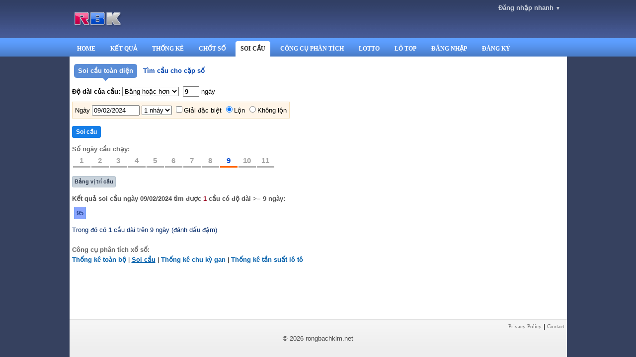

--- FILE ---
content_type: text/html; charset=UTF-8
request_url: http://rongbachkim.com/soicau-mienphi.html?ngay=2024-02-09&limit=9&exactlimit=0&lon=1&nhay=1&db=0
body_size: 9604
content:
<!DOCTYPE html><html><head><meta http-equiv="content-type" content="text/html; charset=UTF-8"/><title>Soi cầu xổ số miền Bắc ngày 09/02/2024</title><meta name="Author" content="rongbachkim.net"/><meta name="Keywords" content="Ket qua xo so, Soi cau, soi cau chinh xac, soi cau mien phi, lo choi nhieu nhat, soi cau vip, soi cau mb, bach thu, du doan ket qua xo so, Soi cau XSMB, ket qua, ketqua, xo so thu do, xo so mien bac, kqxs, xstd, xsmb, so dep, chot so, kiem tien, lam giau, kiem tien nhanh, lam giau nhanh"/><meta name="Description" content="Công cụ soi cầu lô tô toàn diện, soi cầu xổ số miền Bắc miễn phí và chính xác tuyệt đối của Rồng Bạch Kim. Soi cầu XSMB, cầu bạch thủ, cầu đặc biệt, cầu 2 nháy ngày 23/01/2026"/><meta property="og:title" content="Soi cầu xổ số miền Bắc ngày 09/02/2024"/><meta property="og:description" content="Công cụ soi cầu lô tô toàn diện, soi cầu xổ số miền Bắc miễn phí và chính xác tuyệt đối của Rồng Bạch Kim. Soi cầu XSMB, cầu bạch thủ, cầu đặc biệt, cầu 2 nháy ngày 23/01/2026"/><meta property="og:type" content="website"/><meta property="og:url" content="https://rongbachkim.com/soicau-mienphi.html?ngay=2024-02-09&limit=9&exactlimit=0&lon=1&nhay=1&db=0"/><meta property="og:image" content="https://rongbachkim.com/images/rbk.png"/><meta property="og:site_name" content="Soi cầu xổ số miền Bắc ngày 09/02/2024"/><meta name="viewport" content="width=device-width, initial-scale=1.0">
<meta name="theme-color" content="#5B8BBB"/><link type="text/css" href="/css/main.css?v22" rel="stylesheet" />
<style>
.user_menu:link,.user_menu:visited{display:inline-block; border-radius:5px; padding:5px; margin:2px 0; border:#BCD8ED 1px solid; font-weight:bold; color:#0061B0}
.user_menu:hover{background:#F2F3F7; color:#F07E00}
.user_menu_on:link,.user_menu_on:visited,.user_menu_on:hover,.user_menu_on:active{background:#DDE6F0; color:#1A2F44}
.lineform *{margin:3px 0}
.none{display:none}
.qcmark{display:inline-block; padding:3px; background:#dfdfdf; color:#787878; font-size:11px}
.ketqua th{min-width:270px}
.kqhover{background:#ddf0ff}
.kqhilight{background:#a8d8ff}
</style><link type="text/css" href="/css/home.css?v7" rel="stylesheet" /><script type="text/javascript" src="/js/jquery-1.7.min.js"></script><script type="text/javascript" src="/js/jquery-ui-1.8.23.custom.min.js"></script>
<link type="text/css" href="/css/smoothness/jquery-ui-1.8.23.custom.css" rel="stylesheet" /><script type='text/javascript' src='/js/clock.js?v15'></script>
<script type='text/javascript'>
var ontime=0;
var year = '2026';
var month = '1';
var day = '23';
var hours = '6';
var minutes = '30';
var seconds = '1';
var ngay='';
var ngaytet=['2025-01-28','2025-01-29','2025-01-30','2025-01-31'];
var date = new Date(year,month-1,day,hours,minutes,seconds);
var weekday=['Chủ Nhật','Thứ Hai','Thứ Ba','Thứ Tư','Thứ Năm','Thứ Sáu','Thứ Bảy'];
clock(1);
setTimeout('timesync(1800000)',1800000);
</script><script src='/js/rbk.js?v88'></script>
<script>
setCookie('screen',window.screen.availWidth+'x'+window.screen.availHeight,30);
var uid='0';
var year = '2026';
var staticdir='/';
var lastday='2026-01-22';
var nextday='2026-01-23';
function is_kqoff(day)
{
	day=day||today();
	var ngaytet=['2025-01-28','2025-01-29','2025-01-30','2025-01-31'];
	var re=0;
	if(ngaytet.indexOf(day)!=-1)
		re=1;
	return re;
}
</script>

<!-- Google tag (gtag.js) -->
<script async src="https://www.googletagmanager.com/gtag/js?id=G-6Q5HE0K3H8"></script>
<script>
  window.dataLayer = window.dataLayer || [];
  function gtag(){dataLayer.push(arguments);}
  gtag('js', new Date());

  gtag('config', 'G-6Q5HE0K3H8');
</script>
</head><body style="background:#36415f"><div style='position:absolute; top:0; z-index:2; width:100%'><div style="background:url('/images/headbg2.gif') repeat-x">
	<div style='width:1001px; height:77px; position:relative; margin:0 auto; text-align:left; background:url("images/headbg2.gif") repeat-x'>
				<div style='padding:25px 0 0 10px'><img src='/images/logo.png'></div>
		<div style='position:absolute; right:10px; top:5px'>
		<div id=loginbox class=menucontainer>
	<div id=opener class=menuopener href='#'>Đăng&nbsp;nhập&nbsp;nhanh&nbsp;<span style='font-size:10px'>▼</span></div>
	<div id=menu class=menu>
		<form method=POST action='login.php' style='padding:5px'><input type=hidden name=login><input type=hidden name='referer' value='/soicau-mienphi.html?ngay=2024-02-09&limit=9&exactlimit=0&lon=1&nhay=1&db=0'>
		<table border=0 cellspacing=0 cellpadding=5>
		<tr><td>Email:</td><td><input name='email' size=30 value='' style='padding:3; background:#606F86; color:#F8F9FA; border:#6F83B3 1px solid'></td></tr>
		<tr><td>Password:</td><td><input type=password name=password size=30 style='padding:3; background:#606F86; color:#F8F9FA; border:#6F83B3 1px solid'> </td></tr>
		<tr><td></td><td><input type=checkbox name='savelogin' id='savelogin' checked> <label for='savelogin' style='color:#BBBBBB; font-size:11px'>Lưu đăng nhập</label></td></tr>
		<tr><td></td><td align=center><input type=submit class=button value='Đăng nhập'></td></tr>
		</table></form>
	</div>
</div>
<script>
menuinit("#loginbox");
</script>		</div>
	</div>
</div><div style="background:url('/images/menubg.gif') repeat-x"><div style='width:1001px; height:37px; margin:0 auto; background:url("images/menubg.gif") repeat-x'>
	<div class=nav_edge_left></div><div class='nav'><a href='/'>HOME</a></div><div class=nav_edge_right></div><div class=nav_edge_left></div><div class='nav'><a href='ketqua.html'>KẾT QUẢ</a></div><div class=nav_edge_right></div><div class=nav_edge_left></div><div class='nav'><a href='thongke.html' target='_blank'>THỐNG KÊ</a></div><div class=nav_edge_right></div><div class=nav_edge_left></div><div class='nav'><a href='chot.html'>CHỐT SỐ</a></div><div class=nav_edge_right></div><div class=nav_edge_left_active></div><div class='nav nav_active'><a href='soicau.html'>SOI CẦU</a></div><div class=nav_edge_right_active></div><div class=nav_edge_left></div><div class='nav'><a href='tools.html'>CÔNG CỤ PHÂN TÍCH</a></div><div class=nav_edge_right></div><div class=nav_edge_left></div><div class='nav'><a href='ghilo.html'>LOTTO</a></div><div class=nav_edge_right></div><div class=nav_edge_left></div><div class='nav'><a href='lotop.html'>LÔ TOP</a></div><div class=nav_edge_right></div><div class=nav_edge_left></div><div class='nav'><a href='/?login&nav=dangnhap'>ĐĂNG NHẬP</a></div><div class=nav_edge_right></div><div class=nav_edge_left></div><div class='nav'><a href='dangky.html'>ĐĂNG KÝ</a></div><div class=nav_edge_right></div></div></div>
<script>
var imgs=['menuclick_left.gif','menuclick_right.gif','menuhover_left.gif','menuhover_right.gif'];
for(i in imgs)
	loadImg('images/'+imgs[i]);
$("div.nav").hover(function(){
	if(!$(this).hasClass('nav_active'))
	{
		$(this).addClass("nav_hover"); $(this).prev().addClass("nav_edge_left_hover"); $(this).next().addClass("nav_edge_right_hover");
	}
},function(){
	if(!$(this).hasClass('nav_active'))
	{
		$(this).removeClass("nav_hover"); $(this).prev().removeClass("nav_edge_left_hover"); $(this).next().removeClass("nav_edge_right_hover");
	}
});

//$("div.nav").click(function(){$(this).addClass("nav_click"); $(this).prev().addClass("nav_edge_left_click"); $(this).next().addClass("nav_edge_right_click")});
</script></div><div style="position:relative; width:1001px; min-height:100%; background:white; margin:0 auto"><div style="height:114px">&nbsp;</div><div style='padding:15px 5px'><style>
.matrancau{border:#C1C1C1 1px solid; background:#C1C1C1; margin-bottom:10px; width:100%}
.matrancau *{background:#FFFFFF; font-weight:bold; font-size:14px; text-align:center}
.matrancau th{color:#454545; background:#E8E8E8; font-size:12px}
.matrancau .leftcol{color:#454545; font-size:12px; width:50px}
.lastrow *{text-decoration:none; padding:0; *padding:5px; *visibility:hidden}
.kq_0{color:#FF0000}

.vt{display:inline-block; padding:0 2px; font-family:arial; font-size:15px; font-weight:bold; color:#B4B4B4; border:white 1px solid}
.cocau{color:#363636; cursor:pointer; *cursor:hand; font-size:18px}
.vt_selecting{font-size:18px; color:#003DDD; background:#C4E1FF}
.vt_connect{font-size:18px; color:#FF0600; background:#FFECA8}
.vt_connect_click{text-decoration:underline; background:#A7FF91}
.vt_hover{border:#9DB8FF 1px solid}

.matrancau_dlg ul li{color:#0749AB}
</style>
<script>
function matrancauinit()
{
	$("span.cocau").hover(function(){$(this).addClass("vt_hover")},function(){$(this).removeClass("vt_hover")});
	$("span.cocau").click(function(){
		if($(this).hasClass("vt_selecting"))
		{
			vt_unselect();
		}
		else if($(this).hasClass("vt_connect"))
		{
			var vt1=$("span.vt_selecting").attr("id");
			vt1=vt1.split("_");
			vt1=vt1[1];
			var vt2=$(this).attr("id");
			vt2=vt2.split("_");
			vt2=vt2[1];
			$("span.vt_connect_click").removeClass("vt_connect_click");
			$(this).addClass("vt_connect_click");
			cau_link_set_active(vt1+'x'+vt2)
			$('a.a_cau[title$="'+vt2+'x'+vt1+'"]').addClass('a_cau_active');			showcau(vt1+"x"+vt2,'2024-02-09','9','1','0','1');
		}
		else
		{
			var id=$(this).attr('id');
			vt_unselect();
			$(this).addClass('vt_selecting');
			$("span.cocau").each(function(i,el){
				if($(el).hasClass(id))
					$(el).addClass('vt_connect');
			});
		}
	});
}
function vt_unselect()
{
	$('span.vt_selecting').removeClass('vt_selecting');
	$("span.vt_connect_click").removeClass("vt_connect_click");
	$("span.vt_connect").removeClass('vt_connect');
}
function matrancaudlg(id)
{
	if(typeof(wap)!='undefined')
	{
		if($("#"+id).is(':visible'))
			$("#"+id).hide();
		else
			$("#"+id).show();
	}
	else
	{
		$("div.matrancau_dlg").dialog('close');
		$("#"+id).dialog({ height: 480, width: 380, dialogClass: 'dialogWithDropShadow'}).height("auto");
	}
	return false;
}
</script><style>
.ketquacau{background:#BDBFCA; margin-top:3px}
.ketquacau th{background:#D0D1D9; text-align:center}
.ketquacau td{background:#FFFFFF; text-align:center}
.ketquacau .gname{font-weight:bold; color:#555555}
.lastrow *{text-decoration:none; padding:0; *padding:10px; *visibility:hidden}
.red{color:red; font-weight:bold}
.a_cau{display:inline-block; margin:4px; padding:4px; font-size:13px; font-family:arial; font-weight:bold}
.a_cau:link,.a_cau:visited{color:#254694; border:#76A6F5 1px solid; background:#C4D9FB}
.a_cau:hover,.a_cau:active{color:#DD5800; border:#F28266 1px solid; background:#FCD5CF}
.a_cau_more:link,.a_cau_more:visited,.a_cau_more:active{background:#8AA5FF}
.a_cau_more:hover{background:#FCD5CF}
.a_cau_active:link,.a_cau_active:visited,.a_cau_active:hover,.a_cau_active:active{color:#DD5800; border:#F28266 1px solid; background:#FCD5CF}

.cau_vt1{color:#0033FF; font-size:18px; font-weight:bold}
.cau_vt2{color:#0033FF; font-size:23px; font-weight:bold}
.cau_lo{background:#FED683; padding:2px; font-size:15px; font-weight:bold}

.a_small:link{text-decoration:none; color:#254694; font-size:12px; font-family:arial}
.a_small:visited{text-decoration:none; color:#254694; font-size:12px; font-family:arial}
.a_small:active{text-decoration:none; color:#C6770D; font-size:12px; font-family:arial}
.a_small:hover{text-decoration:none; color:#C6770D; font-size:12px; font-family:arial}

.showdays_td{width:35px; height:20px; border-bottom:#B1B1B1 3px solid; padding:0}
.showdays_td_on{border-bottom:#FF6600 3px solid}
.showdays_a:link,.showdays_a:visited{font-weight:bold; font-size:15px; font-family:arial; color:#A3A3A3; display:block; width:100%; height:100%; text-align:center}
.showdays_a:hover,.showdays_a:active{font-weight:bold; font-size:15px; font-family:arial; color:#FF6600; display:block; width:100%; height:100%; text-align:center}
.showdays_a_on:link,.showdays_a_on:visited,.showdays_a_on:hover,.showdays_a_on:active{color:#0049D2}

.freetab{float:left; margin:0 0 0 4px}
.freetab_left{width:8px; height:28px; overflow:hidden; background:url('images/freetab_left.png') no-repeat; *background-image:none; filter:progid:DXImageTransform.Microsoft.AlphaImageLoader(src=images/freetab_left.png, sizingMethod=scale)}
.freetab_right{width:8px; height:28px; overflow:hidden; background:url('images/freetab_right.png') no-repeat; *background-image:none; filter:progid:DXImageTransform.Microsoft.AlphaImageLoader(src=images/freetab_right.png, sizingMethod=scale)}
.freetab_center{background:#5a8dd7; text-align:center}
.freetab_bottom{height:7px; background:url('images/freetab_down.png') no-repeat top center}
.freetab_arrow{display:block; width:13px; height:7px; overflow:hidden; background:url('images/freetab_down.png') no-repeat; *background-image:none; filter:progid:DXImageTransform.Microsoft.AlphaImageLoader(src=images/freetab_down.png, sizingMethod=none)}
.freetab_off{background:none; filter:progid:DXImageTransform.Microsoft.AlphaImageLoader()}
.a_freetab_on:link,.a_freetab_on:visited{font-weight:bold; color:white}
.a_freetab_on:hover,.a_freetab_on:active{font-weight:bold; color:#FFE0B3}
.a_freetab_off:link,.a_freetab_off:visited{font-weight:bold; color:#0143AF}
.a_freetab_off:hover,.a_freetab_off:active{font-weight:bold; color:#C47500}
</style>
<script>
function soicau(setmode,ngay,limit,exactlimit,lon,db,nhay,timcau,phase)
{
	var url1="cache/cau/soi_"+ngay+"_"+setmode+"_"+limit+"_"+exactlimit+"_"+lon+"_"+nhay+"_"+db+(timcau?'_'+timcau:'')+".htm";
	var url2='soicau.php?soi&setmode='+setmode+'&ngay='+ngay+'&limit='+limit+'&exactlimit='+exactlimit+'&lon='+lon+'&db='+db+'&nhay='+nhay+'&timcau='+timcau;
	var phase=phase||1;
	if(phase==1)
		var url=url1;
	else if(phase==2)
		var url=url1+'?'+new Date().getTime();
	else if(phase==3)
		var url=url2;
	$.ajax({url:url,
		success:function(html)
		{
			$('#soicauarea').html(html);
			matrancauinit();
			cauclickinit();
			if(window.showingvt)//incase cau list is loaded later than showcau
				cau_link_set_active(window.showingvt);
		},
		error:function(xhr)
		{
			phase++;
			if(phase<=3 && xhr.statusText!='abort')
				soicau(setmode,ngay,limit,exactlimit,lon,db,nhay,timcau,phase);
		}
	});
}
function cauclickinit()
{
	//$('a.a_cau').click(function(){cauclick(this); logclick('showcau',$(this).attr('href')); return false});
}
function logclick(tag,url)
{
	//$.ajax({url:'logclick.php?tag='+tag+'&url='+url});
}
function cauclick(a)
{
	$('a.a_cau.a_cau_active').removeClass('a_cau_active');
	$(a).addClass('a_cau_active');
	href=$(a).attr('href');
	href=href.split("vt=");
	vt=href[href.length-1];
	params='showcau&ngay=2024-02-09&limit=9&exactlimit=0&lon=1&db=0&vt='+vt+'&nhay=1';
			location.hash=params;
		showcau(vt,'2024-02-09','9','0','1','0','1');
	}
function hidecaudetail()
{
	//$('a.a_cau.a_cau_active').removeClass('a_cau_active');
	$('#showcauarea').html('');
	$('#hidecaubutton').hide('');
}
function showcau(vt,ngay,limit,exactlimit,lon,db,nhay,phase)
{
	if(!nhay || nhay=='undefined') nhay='1';
	if(!exactlimit || exactlimit=='undefined') exactlimit='0';
	window.showingvt=vt;
	$('#showcauarea').html("<img src='images/loading2.gif'>");
	document.getElementById('showcauarea').scrollIntoView();
	var url1="cache/cau/cau_"+ngay+"_"+limit+"_"+exactlimit+"_"+lon+"_"+nhay+"_"+db+"_"+vt+".htm";
	var params='showcau&ngay='+ngay+'&limit='+limit+'&exactlimit='+exactlimit+'&lon='+lon+'&db='+db+'&vt='+vt+'&nhay='+nhay;
	var url2='soicau.php?sendhtml&'+params;
	var phase=phase||3;
	if(phase==1)
		var url=url1;
	else if(phase==2)
		var url=url1+'?'+new Date().getTime();
	else if(phase==3)
		var url=url2;

	if(window.showcauxhr)window.showcauxhr.abort();
	window.showcauxhr=$.ajax({url:url,
		success:function(html)
		{
			if(html.length)
			{
				$('#hidecaubutton').show();
				$('#showcauarea').html(html);
				document.getElementById('showcauarea').scrollIntoView();
				cau_link_set_active(vt);
			}
		},
		error:function(xhr)
		{
			//phase++;
			//if(phase<=3 && xhr.statusText!='abort')
			//	showcau(vt,ngay,limit,exactlimit,lon,db,nhay,phase);
		}
	});
}
function showcaufromhash()
{
	if(location.hash)
	{
		var e,
		a = /\+/g,  /* Regex for replacing addition symbol with a space*/
		r = /([^&=]+)=?([^&]*)/g,
		d = function (s) { return decodeURIComponent(s.replace(a, " ")); },
		str = window.location.hash.substring(1);
		var hash_showcau,hash_ngay,hash_vt,hash_limit,hash_exactlimit,hash_lon,hash_db=0, hash_nhay=1;
		while (e = r.exec(str))
		{
			if(e[1]=='showcau')
				var hash_showcau=1;
			else if(e[1]&&e[2])
				eval('hash_'+d(e[1])+'="'+d(e[2])+'";');
		}
		if(hash_showcau&&hash_vt)
		{
			cau_link_set_active(hash_vt);
			showcau(hash_vt,hash_ngay,hash_limit,hash_exactlimit,hash_lon,hash_db,hash_nhay);
		}
	}
}
function cau_link_set_active(vt)
{
	if(vt)
	{
		$('a.a_cau.a_cau_active').removeClass('a_cau_active');
		$('a.a_cau[rel="'+vt+'"]').addClass('a_cau_active');
	}
}
</script>
<div style='display:none'>Soi cầu lô đề bạch thủ ngày 23/01/2026 Soi cau lo dep, Soi cau lo de chinh xac, Soi cau lo de bach thu, Soi cau lo de ngay 23/01/2026 Soi cau mien phi khong gioi han, Xem cầu lô đề trên ma trận, Ma trận cầu lô đề, Ma tran cau lo</div>

<table border=0 cellspacing=0 cellpadding=0 class='freetab'><tr><td class='freetab_left'>&nbsp;</td><td class='freetab_center'><a class='a_freetab_on' href='?setmode=full'>Soi cầu toàn diện</a></td><td class='freetab_right'>&nbsp;</td></tr><tr><td colspan=3 valign=top align=center><span class='freetab_arrow'>&nbsp;</span></td></tr></table><table border=0 cellspacing=0 cellpadding=0 class='freetab'><tr><td class='freetab_left freetab_off'>&nbsp;</td><td class='freetab_center freetab_off'><a class='a_freetab_off' href='?setmode=num'>Tìm cầu cho cặp số</a></td><td class='freetab_right freetab_off'>&nbsp;</td></tr><tr><td colspan=3 valign=top align=center><span class='freetab_arrow freetab_off'>&nbsp;</span></td></tr></table><div style='clear:both'></div><form name=f action='soicau.html' method=GET style='margin:10px 0'><input type=hidden name=submit value='1'><input type=hidden name=setmode value='full'>
<b>Độ dài của cầu:</b> <select name='exactlimit'><option value='0' selected>Bằng hoặc hơn</option><option value='1'>Chính xác bằng</option></select>&nbsp; <input size=2 name=limit value='9' style='width:25px; font-size:13px; font-weight:bold'>&nbsp;ngày<br>
<!--<div style='margin:5px 0 5px 0'><a class=a_small href='javascript:void(0)' onclick='var opts=document.getElementById("opts"); if(opts.style.display=="none"){opts.style.display="block"; this.innerHTML="Tùy chọn ▲"} else {opts.style.display="none"; this.innerHTML="Tùy chọn ▼"}'>Tùy chọn ▲</a></div>-->
<div id=opts style='background:#FFF5E8; border:#F3DCB1 1px solid; padding:5px; margin:10px 0; display:inline-block'>
	Ngày <input size=10 name=ngay id=ngay value='09/02/2024'>
	<select name='nhay' id='nhay' onchange='if(this.value>1)f.db.checked=0'>
		<option value=1 selected>1 nháy
		<option value=2>2 nháy
		<option value=3>3 nháy
		<option value=4>4 nháy
		<option value=5>5 nháy
	</select>
	<input type=checkbox name='db' value=1  onclick='if(this.checked)nhay.selectedIndex=0' id=db><label for=db>Giải đặc biệt</label>
	<input type=radio name=lon value='1' id=caulon  checked><label for=caulon>Lộn</label> <input type=radio name=lon value='0' id=khonglon><label for=khonglon>Không lộn</label>
	<script>picker('ngay')</script>
</div>
<div style='padding-top:5px'><input type=submit class=button value=' Soi cầu ' style='padding:4px'></div>
</form>
<a id='hidecaubutton' href='#h' onclick='hidecaudetail(); return false' style='display:none; width:28px; height:28px; position:fixed; z-index:1000; top:20%; right:10px; background:url("images/back_trans.png")'>&nbsp;</a>
<a name='h'></a>
<div id=showcauarea></div><div id='soicauarea'><div style='font-size:13px; color:#6C6C6C; font-weight:bold; padding:5px 0'>Số ngày cầu chạy:</div><table border=0 cellspacing=2 style='margin-bottom:10px'><tr><td align=center class='showdays_td'><a href='?ngay=2024-02-09&limit=1&exactlimit=0&lon=1&nhay=1&db=0' class='showdays_a'>1</a></td><td align=center class='showdays_td'><a href='?ngay=2024-02-09&limit=2&exactlimit=0&lon=1&nhay=1&db=0' class='showdays_a'>2</a></td><td align=center class='showdays_td'><a href='?ngay=2024-02-09&limit=3&exactlimit=0&lon=1&nhay=1&db=0' class='showdays_a'>3</a></td><td align=center class='showdays_td'><a href='?ngay=2024-02-09&limit=4&exactlimit=0&lon=1&nhay=1&db=0' class='showdays_a'>4</a></td><td align=center class='showdays_td'><a href='?ngay=2024-02-09&limit=5&exactlimit=0&lon=1&nhay=1&db=0' class='showdays_a'>5</a></td><td align=center class='showdays_td'><a href='?ngay=2024-02-09&limit=6&exactlimit=0&lon=1&nhay=1&db=0' class='showdays_a'>6</a></td><td align=center class='showdays_td'><a href='?ngay=2024-02-09&limit=7&exactlimit=0&lon=1&nhay=1&db=0' class='showdays_a'>7</a></td><td align=center class='showdays_td'><a href='?ngay=2024-02-09&limit=8&exactlimit=0&lon=1&nhay=1&db=0' class='showdays_a'>8</a></td><td align=center class='showdays_td showdays_td_on'><a href='?ngay=2024-02-09&limit=9&exactlimit=0&lon=1&nhay=1&db=0' class='showdays_a showdays_a_on'>9</a></td><td align=center class='showdays_td'><a href='?ngay=2024-02-09&limit=10&exactlimit=0&lon=1&nhay=1&db=0' class='showdays_a'>10</a></td><td align=center class='showdays_td'><a href='?ngay=2024-02-09&limit=11&exactlimit=0&lon=1&nhay=1&db=0' class='showdays_a'>11</a></td></table><div style='display:none' id=6972b2f95de7f title='Bảng vị trí cầu' class='matrancau_dlg'><table class=matrancau cellspacing=1 cellpadding=3><thead><tr><th colspan=13>Mở thưởng Thứ Năm ngày 08/02/2024</th></tr></thead><tr><td class=leftcol>ĐB</td><td colspan=12><span id='vt_0' title='Vị trí: 0' class='vt'>8</span><span id='vt_1' title='Vị trí: 1' class='vt'>5</span><span id='vt_2' title='Vị trí: 2' class='vt'>8</span><span id='vt_3' title='Vị trí: 3' class='vt'>5</span><span id='vt_4' title='Vị trí: 4' class='vt'>2</span></td></tr><tr><td class=leftcol>Nhất</td><td colspan=12><span id='vt_5' title='Vị trí: 5' class='vt'>1</span><span id='vt_6' title='Vị trí: 6' class='vt'>7</span><span id='vt_7' title='Vị trí: 7' class='vt'>3</span><span id='vt_8' title='Vị trí: 8' class='vt'>3</span><span id='vt_9' title='Vị trí: 9' class='vt'>9</span></td></tr><tr><td class=leftcol>Nhì</td><td colspan=6><span id='vt_10' title='Vị trí: 10' class='vt'>8</span><span id='vt_11' title='Vị trí: 11' class='vt'>1</span><span id='vt_12' title='Vị trí: 12' class='vt'>5</span><span id='vt_13' title='Vị trí: 13' class='vt'>0</span><span id='vt_14' title='Vị trí: 14' class='vt'>4</span></td><td colspan=6><span id='vt_15' title='Vị trí: 15' class='vt'>6</span><span id='vt_16' title='Vị trí: 16' class='vt'>1</span><span id='vt_17' title='Vị trí: 17' class='vt'>5</span><span id='vt_18' title='Vị trí: 18' class='vt'>9</span><span id='vt_19' title='Vị trí: 19' class='vt'>0</span></td></tr><tr><td rowspan=2 class=leftcol>Ba</td><td colspan=4><span id='vt_20' title='Vị trí: 20' class='vt'>1</span><span id='vt_21' title='Vị trí: 21' class='vt'>1</span><span id='vt_22' title='Vị trí: 22' class='vt'>9</span><span id='vt_23' title='Vị trí: 23' class='vt'>2</span><span id='vt_24' title='Vị trí: 24' class='vt'>3</span></td><td colspan=4><span id='vt_25' title='Vị trí: 25' class='vt'>3</span><span id='vt_26' title='Vị trí: 26' class='vt vt_39 cocau'>9</span><span id='vt_27' title='Vị trí: 27' class='vt'>9</span><span id='vt_28' title='Vị trí: 28' class='vt'>5</span><span id='vt_29' title='Vị trí: 29' class='vt'>1</span></td><td colspan=4><span id='vt_30' title='Vị trí: 30' class='vt'>0</span><span id='vt_31' title='Vị trí: 31' class='vt'>6</span><span id='vt_32' title='Vị trí: 32' class='vt'>8</span><span id='vt_33' title='Vị trí: 33' class='vt'>4</span><span id='vt_34' title='Vị trí: 34' class='vt'>5</span></td></tr><tr><td colspan=4><span id='vt_35' title='Vị trí: 35' class='vt'>0</span><span id='vt_36' title='Vị trí: 36' class='vt'>1</span><span id='vt_37' title='Vị trí: 37' class='vt'>8</span><span id='vt_38' title='Vị trí: 38' class='vt'>1</span><span id='vt_39' title='Vị trí: 39' class='vt vt_26 cocau'>5</span></td><td colspan=4><span id='vt_40' title='Vị trí: 40' class='vt'>9</span><span id='vt_41' title='Vị trí: 41' class='vt'>3</span><span id='vt_42' title='Vị trí: 42' class='vt'>7</span><span id='vt_43' title='Vị trí: 43' class='vt'>3</span><span id='vt_44' title='Vị trí: 44' class='vt'>9</span></td><td colspan=4><span id='vt_45' title='Vị trí: 45' class='vt'>5</span><span id='vt_46' title='Vị trí: 46' class='vt'>5</span><span id='vt_47' title='Vị trí: 47' class='vt'>3</span><span id='vt_48' title='Vị trí: 48' class='vt'>8</span><span id='vt_49' title='Vị trí: 49' class='vt'>8</span></td></tr><tr><td class=leftcol>Tư</td><td colspan=3><span id='vt_50' title='Vị trí: 50' class='vt'>9</span><span id='vt_51' title='Vị trí: 51' class='vt'>4</span><span id='vt_52' title='Vị trí: 52' class='vt'>8</span><span id='vt_53' title='Vị trí: 53' class='vt'>8</span></td><td colspan=3><span id='vt_54' title='Vị trí: 54' class='vt'>7</span><span id='vt_55' title='Vị trí: 55' class='vt'>3</span><span id='vt_56' title='Vị trí: 56' class='vt'>8</span><span id='vt_57' title='Vị trí: 57' class='vt'>8</span></td><td colspan=3><span id='vt_58' title='Vị trí: 58' class='vt'>2</span><span id='vt_59' title='Vị trí: 59' class='vt'>2</span><span id='vt_60' title='Vị trí: 60' class='vt'>0</span><span id='vt_61' title='Vị trí: 61' class='vt'>8</span></td><td colspan=3><span id='vt_62' title='Vị trí: 62' class='vt'>9</span><span id='vt_63' title='Vị trí: 63' class='vt'>0</span><span id='vt_64' title='Vị trí: 64' class='vt'>0</span><span id='vt_65' title='Vị trí: 65' class='vt'>4</span></td></tr><tr><td rowspan=2 class=leftcol>Năm</td><td colspan=4><span id='vt_66' title='Vị trí: 66' class='vt'>9</span><span id='vt_67' title='Vị trí: 67' class='vt'>5</span><span id='vt_68' title='Vị trí: 68' class='vt'>7</span><span id='vt_69' title='Vị trí: 69' class='vt'>0</span></td><td colspan=4><span id='vt_70' title='Vị trí: 70' class='vt'>5</span><span id='vt_71' title='Vị trí: 71' class='vt'>2</span><span id='vt_72' title='Vị trí: 72' class='vt'>7</span><span id='vt_73' title='Vị trí: 73' class='vt'>6</span></td><td colspan=4><span id='vt_74' title='Vị trí: 74' class='vt'>3</span><span id='vt_75' title='Vị trí: 75' class='vt'>4</span><span id='vt_76' title='Vị trí: 76' class='vt'>6</span><span id='vt_77' title='Vị trí: 77' class='vt'>1</span></td></tr><tr><td colspan=4><span id='vt_78' title='Vị trí: 78' class='vt'>7</span><span id='vt_79' title='Vị trí: 79' class='vt'>3</span><span id='vt_80' title='Vị trí: 80' class='vt'>8</span><span id='vt_81' title='Vị trí: 81' class='vt'>8</span></td><td colspan=4><span id='vt_82' title='Vị trí: 82' class='vt'>5</span><span id='vt_83' title='Vị trí: 83' class='vt'>3</span><span id='vt_84' title='Vị trí: 84' class='vt'>0</span><span id='vt_85' title='Vị trí: 85' class='vt'>3</span></td><td colspan=4><span id='vt_86' title='Vị trí: 86' class='vt'>6</span><span id='vt_87' title='Vị trí: 87' class='vt'>5</span><span id='vt_88' title='Vị trí: 88' class='vt'>7</span><span id='vt_89' title='Vị trí: 89' class='vt'>3</span></td></tr><tr><td class=leftcol>Sáu</td><td colspan=4><span id='vt_90' title='Vị trí: 90' class='vt'>4</span><span id='vt_91' title='Vị trí: 91' class='vt'>7</span><span id='vt_92' title='Vị trí: 92' class='vt'>3</span></td><td colspan=4><span id='vt_93' title='Vị trí: 93' class='vt'>5</span><span id='vt_94' title='Vị trí: 94' class='vt'>9</span><span id='vt_95' title='Vị trí: 95' class='vt'>7</span></td><td colspan=4><span id='vt_96' title='Vị trí: 96' class='vt'>0</span><span id='vt_97' title='Vị trí: 97' class='vt'>5</span><span id='vt_98' title='Vị trí: 98' class='vt'>6</span></td></tr><tr><td class=leftcol>Bảy</td><td colspan=3><span id='vt_99' title='Vị trí: 99' class='vt'>4</span><span id='vt_100' title='Vị trí: 100' class='vt'>2</span></td><td colspan=3><span id='vt_101' title='Vị trí: 101' class='vt'>3</span><span id='vt_102' title='Vị trí: 102' class='vt'>1</span></td><td colspan=3><span id='vt_103' title='Vị trí: 103' class='vt'>2</span><span id='vt_104' title='Vị trí: 104' class='vt'>1</span></td><td colspan=3><span id='vt_105' title='Vị trí: 105' class='vt'>2</span><span id='vt_106' title='Vị trí: 106' class='vt'>7</span></td></tr><tr class=lastrow><td></td><td></td><td></td><td></td><td></td><td></td><td></td><td></td><td></td><td></td><td></td><td></td><td></td></tr></table><ul><li>Các số màu đậm là các vị trí có cầu.<li>Bấm vào một vị trí có cầu, sẽ biết (các) vị trí tạo cầu với nó (màu đỏ).<li>Bấm vào số màu đỏ để xem cầu.</ul></div><div style='margin:15px 0'><a class=a_button_light href='#' onclick='matrancaudlg("6972b2f95de7f"); return false' title='Xem phân bố vị trí của cầu trên bảng kết quả'>Bảng vị trí cầu</a></div><div style='margin:5px 0; font-weight:bold; color:#4F4F4F'>Kết quả soi cầu ngày 09/02/2024 tìm được <span style='color:#9B021D'>1</span> cầu có độ dài >= 9 ngày:</div><a rel='26x39' title='Tại vị trí 26x39' class='a_cau a_cau_more' href='?showcau&ngay=2024-02-09&limit=9&exactlimit=0&lon=1&nhay=1&db=0&vt=26x39'>95</a><div style='color:#032969; margin-top:10px'>Trong đó có <b>1</b> cầu dài trên 9 ngày (đánh dấu đậm)</div><script>matrancauinit();cauclickinit();cau_link_set_active(window.showingvt);</script></div><script>showcaufromhash();</script><div style='clear:both'></div><div style='padding:20px 0'><div style='padding:5px 0; color:#626262; font-weight:bold'>Công cụ phân tích xổ số:</div><a class=a_big href='thongke.html' target='_blank'>Thống kê toàn bộ</a> | <a class=a_big href='soicau.html' style='text-decoration:underline'>Soi cầu</a> | <a class=a_big href='tools-chukygan.html'>Thống kê chu kỳ gan</a> | <a class=a_big href='thong_ke_tan_suat_loto.html' target='_blank'>Thống kê tần suất lô tô</a></div><div style='clear:both'></div></div><div class=none><a href='soicau-chinhxac.html'>Soi cau xo so chinh xac nhat</a> <a href='soicau-mb.html'>Cầu lô mb</a> <a href='chot-lodep.html'>Con lo nao dep nhat hom nay</a> <a href='ketqua-xoso.html'>Xổ số.me</a> <a href='soicau-mb.html'>Soi cau mb ngay 23/01/2026</a> <a href='soicau-dudoanngaymai.html'>Dự đoán kết quả xổ số ngày mai</a> <a href='ketqua-rbk.html'>RBK</a> <a href='soicau-rbk-homnay.html'>Cầu lô RBK hôm nay</a> <a href='soicau-chinhxac.html'>Soi cau chinh xac 100</a> <a href='kqxs.html'>KQXS ngay 22/01/2026</a> <a href='ketqua-xsmb.html'>Kết quả xổ số mb</a> <a href='ketqua-minhngoc.html'>Xổ số Minh Ngọc</a> <a href='ketqua-net.html'>Ketqua.net</a> <a href='lochoinhieu.html'>Lô chơi nhiều ngày hôm nay</a> <a href='lotop.html'>Top 20 cặp số lo to được chơi nhiều nhất ngày 23/01/2026</a> <a href='lochoinhieu.html'>Lo nhieu nguoi choi nhat ngay 23/01/2026</a> <a href='thongke.html'>Thống kê kết quả xổ số toàn diện chỉ có tại Rồng Bạch Kim</a> <a href='soicau-mienphi.html'>Soi cau mien phi</a> <a href='soicau-rbk.html'>Soi cau RBK</a> <a href='xsmb.html'>XSMB ngay 22/01/2026</a> <a href='chot-so.html'>Chot so</a> <a href='ketqua-net.html'>Ketqua.net</a> <a href='ketqua-mb.html'>kqxs mb</a> <a href='ketqua-mienbac.html'>Kết quả xổ số miền bắc</a> <a href='chot-so-gio-vang.html'>Gio vang chot so</a> <a href='soicau-caulo.html'>Cầu lô</a> <a href='soicau-du-doan-ket-qua-xoso.html'>Du doan ket qua xo so ngay 23/01/2026</a> <a href='ketqua.html'>Kết quả xổ số ngày 22/01/2026</a> <a href='chot-so-gio-vang.html'>Chot so gio vang</a> <a href='chot-so-mb.html'>Chot so mb</a> <a href='soicau-vip.html'>Soi cau vip</a> </div><div style="height:100px">&nbsp;</div><div style='position:absolute; width:100%; bottom:0'><div style='width:1001px; overflow:hidden; background: url(images/footbg.gif) repeat-x #EEEEEE; margin:0 auto'>
	<div style='border-top:#DFDFDF 1px solid; position:relative'>
		<div style='position:absolute; right:5px; top:5px'>
			<a class=bottomlink href='/pp.html'>Privacy Policy</a>   
			| <a href='#' onclick='showcontact_dlg(); return false' class=bottomlink>Contact</a>
		</div>
		<div style='padding:30px; color:#454545; text-align:center'>© 2026 rongbachkim.net</div>		
	</div>
</div></div></div><!--<div class='gopy_bt'>&nbsp;</div>-->
<style>
.contactinput{padding:3px}
</style>
<div id='contactbox' title='Góp ý Rồng Bạch Kim' style='height:320px; width:330px; display:none'>
<form name=contactform style='margin:0' onsubmit='contactsubmit(); return false'>
		<div style='margin-left:3px; text-align:left; position:relative; padding-bottom:5px' id='contactformarea'>		
		<div id='contactresponse' style='position:absolute'></div>
			<div style='color:#626262; font-size:13px; margin:10px 0'>Hãy góp ý để chúng tôi phục vụ bạn tốt hơn<div style='width:1px; height:1px; overflow:hidden; display:inline-block'><input type=text></div></div>			
			<div style='margin:5px 0'><input name=contactemail class=contactinput size=30 value='' style='width:320px' placeholder='Email'></div>
			<div style='margin:3px 0'><textarea name=contactmsg cols=40 rows=8 class=contactinput style='width:320px; height:130px' placeholder='Nội dung'></textarea></div>
			<div style='text-align:center'><input type='submit' style='margin-top:10px; height:25px; background:url(images/box_top_bg.gif) repeat-x; border:#DFDFDF 1px solid; color:#4A4A4A' value='  Gửi đi  '></div>
		</div>
</form>
</div>
<script>
//var loading_onimg=loadImg('images/gopy_on.png');
function contactsubmit()
{
	var f=document.contactform;
	if(f.contactemail.value&&f.contactmsg.value&&f.contactemail.value!='Email'&&f.contactmsg.value!='Nội dung')
	{
		$('#contactresponse').html("<span class='msg'>Đang gửi góp ý của bạn...</span>");
		$.ajax({
		url: "contactmsgsave.php?contactemail="+f.contactemail.value+"&contactmsg="+f.contactmsg.value,
		success: function(html){
				if(html.length){
					if(html=='ok')
					{
						$('#contactresponse').html("<span class='msg'>Cám ơn bạn đã gửi góp ý...</span>");
						contactformclear();
						setTimeout('$("#contactbox").dialog(\'close\')',3000);
					}
					else
					{
						$('#contactresponse').html("<span class='msgerr'>"+html+"</span>");						
					}
					setTimeout("$('#contactresponse').html('')",4000);
				}				
			}
		});
	}
	else
		alert('Vui lòng nhập email của bạn và nội dung góp ý.');
}
function contactformclear()
{
	var f=document.contactform;
	f.contactemail.value="";
	f.contactmsg.value="";
}
function showcontact_dlg()
{
	$("#contactbox").dialog({width: 360, dialogClass: 'dialogWithDropShadow', modal:true}).height("auto");
}
$('div.gopy_bt').hover(function(){$(this).addClass('gopy_hover')},function(){$(this).removeClass('gopy_hover')});
$('div.gopy_bt').click(function(){showcontact_dlg()});
</script><div class=none><a href='soicau-du-doan-ket-qua-xoso.html'>Dự đoán kết quả xsmb ngày 23/01/2026</a> <a href='soicau-caulo.html'>Cầu lô</a> <a href='chot-lodep.html'>Con lo nao dep nhat hom nay</a> <a href='chot-so.html'>Chot so</a> <a href='ketqua-net.html'>Ketqua.net</a> <a href='soicau-vip.html'>Soi cau vip</a> <a href='soicau-mienphi.html'>Soi cau mien phi</a> <a href='soicau-chinhxac.html'>Soi cau xo so chinh xac nhat</a> <a href='chot-so-mb.html'>Chot so mb</a> <a href='soicau-xsmb.html'>Soi cau xsmb</a> <a href='soicau-du-doan-ket-qua-xoso.html'>Du doan ket qua xo so ngay 23/01/2026</a> <a href='thongke.html'>Thống kê kết quả xổ số toàn diện chỉ có tại Rồng Bạch Kim</a> <a href='kqxs.html'>KQXS ngay 22/01/2026</a> <a href='ketqua-mienbac.html'>Kết quả xổ số miền bắc</a> <a href='lochoinhieu.html'>Lô chơi nhiều ngày hôm nay</a> <a href='ketqua-mb.html'>kqxs mb</a> <a href='soicau-dudoanngaymai.html'>Dự đoán kết quả xổ số ngày mai</a> <a href='soicau.html'>Soi cau rongbachkim</a> <a href='xsmb.html'>XSMB ngay 22/01/2026</a> <a href='ketqua-xsmb.html'>Kết quả xổ số mb</a> <a href='soicau-mb.html'>Soi cau mb ngay 23/01/2026</a> <a href='chot-so-gio-vang.html'>Gio vang chot so</a> <a href='chot-so-gio-vang.html'>Chot so gio vang</a> <a href='ketqua.html'>Kết quả xổ số ngày 22/01/2026</a> <a href='soicau-rbk-homnay.html'>Cầu lô RBK hôm nay</a> <a href='lotop.html'>Top 20 cặp số lo to được chơi nhiều nhất ngày 23/01/2026</a> <a href='soicau-mb.html'>Cầu lô mb</a> <a href='lochoinhieu.html'>Lo nhieu nguoi choi nhat ngay 23/01/2026</a> <a href='soicau-rbk.html'>Soi cau RBK</a> <a href='soicau-chinhxac.html'>Soi cau chinh xac 100</a> </div></body></html>